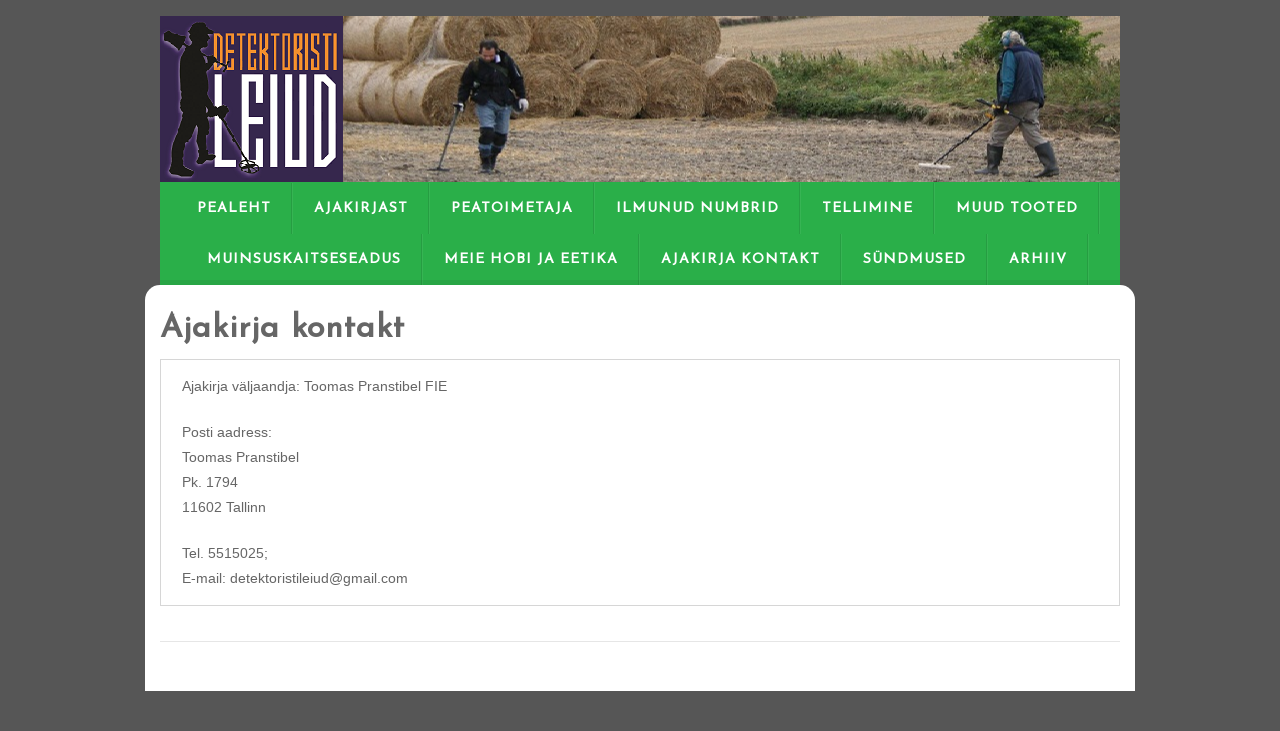

--- FILE ---
content_type: text/html; charset=UTF-8
request_url: https://detektoristileiud.ee/ajakirja-kontakt/
body_size: 6339
content:
<!DOCTYPE html>
<html lang="et">
<head>
	<meta charset="UTF-8" />
	<meta name="viewport" content="width=device-width, initial-scale=1" />
	<link rel="profile" href="http://gmpg.org/xfn/11" />
	<link rel="pingback" href="https://detektoristileiud.ee/xmlrpc.php" />
	<title>Ajakirja kontakt &#8211; DETEKTORISTI LEIUD</title>
<meta name='robots' content='max-image-preview:large' />
	<style>img:is([sizes="auto" i], [sizes^="auto," i]) { contain-intrinsic-size: 3000px 1500px }</style>
	<link rel='dns-prefetch' href='//fonts.googleapis.com' />
<link rel="alternate" type="application/rss+xml" title="DETEKTORISTI LEIUD &raquo; RSS" href="https://detektoristileiud.ee/feed/" />
<link rel="alternate" type="application/rss+xml" title="DETEKTORISTI LEIUD &raquo; Kommentaaride RSS" href="https://detektoristileiud.ee/comments/feed/" />
<script type="text/javascript">
/* <![CDATA[ */
window._wpemojiSettings = {"baseUrl":"https:\/\/s.w.org\/images\/core\/emoji\/15.0.3\/72x72\/","ext":".png","svgUrl":"https:\/\/s.w.org\/images\/core\/emoji\/15.0.3\/svg\/","svgExt":".svg","source":{"concatemoji":"https:\/\/detektoristileiud.ee\/wp-includes\/js\/wp-emoji-release.min.js?ver=6.7.4"}};
/*! This file is auto-generated */
!function(i,n){var o,s,e;function c(e){try{var t={supportTests:e,timestamp:(new Date).valueOf()};sessionStorage.setItem(o,JSON.stringify(t))}catch(e){}}function p(e,t,n){e.clearRect(0,0,e.canvas.width,e.canvas.height),e.fillText(t,0,0);var t=new Uint32Array(e.getImageData(0,0,e.canvas.width,e.canvas.height).data),r=(e.clearRect(0,0,e.canvas.width,e.canvas.height),e.fillText(n,0,0),new Uint32Array(e.getImageData(0,0,e.canvas.width,e.canvas.height).data));return t.every(function(e,t){return e===r[t]})}function u(e,t,n){switch(t){case"flag":return n(e,"\ud83c\udff3\ufe0f\u200d\u26a7\ufe0f","\ud83c\udff3\ufe0f\u200b\u26a7\ufe0f")?!1:!n(e,"\ud83c\uddfa\ud83c\uddf3","\ud83c\uddfa\u200b\ud83c\uddf3")&&!n(e,"\ud83c\udff4\udb40\udc67\udb40\udc62\udb40\udc65\udb40\udc6e\udb40\udc67\udb40\udc7f","\ud83c\udff4\u200b\udb40\udc67\u200b\udb40\udc62\u200b\udb40\udc65\u200b\udb40\udc6e\u200b\udb40\udc67\u200b\udb40\udc7f");case"emoji":return!n(e,"\ud83d\udc26\u200d\u2b1b","\ud83d\udc26\u200b\u2b1b")}return!1}function f(e,t,n){var r="undefined"!=typeof WorkerGlobalScope&&self instanceof WorkerGlobalScope?new OffscreenCanvas(300,150):i.createElement("canvas"),a=r.getContext("2d",{willReadFrequently:!0}),o=(a.textBaseline="top",a.font="600 32px Arial",{});return e.forEach(function(e){o[e]=t(a,e,n)}),o}function t(e){var t=i.createElement("script");t.src=e,t.defer=!0,i.head.appendChild(t)}"undefined"!=typeof Promise&&(o="wpEmojiSettingsSupports",s=["flag","emoji"],n.supports={everything:!0,everythingExceptFlag:!0},e=new Promise(function(e){i.addEventListener("DOMContentLoaded",e,{once:!0})}),new Promise(function(t){var n=function(){try{var e=JSON.parse(sessionStorage.getItem(o));if("object"==typeof e&&"number"==typeof e.timestamp&&(new Date).valueOf()<e.timestamp+604800&&"object"==typeof e.supportTests)return e.supportTests}catch(e){}return null}();if(!n){if("undefined"!=typeof Worker&&"undefined"!=typeof OffscreenCanvas&&"undefined"!=typeof URL&&URL.createObjectURL&&"undefined"!=typeof Blob)try{var e="postMessage("+f.toString()+"("+[JSON.stringify(s),u.toString(),p.toString()].join(",")+"));",r=new Blob([e],{type:"text/javascript"}),a=new Worker(URL.createObjectURL(r),{name:"wpTestEmojiSupports"});return void(a.onmessage=function(e){c(n=e.data),a.terminate(),t(n)})}catch(e){}c(n=f(s,u,p))}t(n)}).then(function(e){for(var t in e)n.supports[t]=e[t],n.supports.everything=n.supports.everything&&n.supports[t],"flag"!==t&&(n.supports.everythingExceptFlag=n.supports.everythingExceptFlag&&n.supports[t]);n.supports.everythingExceptFlag=n.supports.everythingExceptFlag&&!n.supports.flag,n.DOMReady=!1,n.readyCallback=function(){n.DOMReady=!0}}).then(function(){return e}).then(function(){var e;n.supports.everything||(n.readyCallback(),(e=n.source||{}).concatemoji?t(e.concatemoji):e.wpemoji&&e.twemoji&&(t(e.twemoji),t(e.wpemoji)))}))}((window,document),window._wpemojiSettings);
/* ]]> */
</script>
<style id='wp-emoji-styles-inline-css' type='text/css'>

	img.wp-smiley, img.emoji {
		display: inline !important;
		border: none !important;
		box-shadow: none !important;
		height: 1em !important;
		width: 1em !important;
		margin: 0 0.07em !important;
		vertical-align: -0.1em !important;
		background: none !important;
		padding: 0 !important;
	}
</style>
<link rel='stylesheet' id='wp-block-library-css' href='https://detektoristileiud.ee/wp-includes/css/dist/block-library/style.min.css?ver=6.7.4' type='text/css' media='all' />
<style id='classic-theme-styles-inline-css' type='text/css'>
/*! This file is auto-generated */
.wp-block-button__link{color:#fff;background-color:#32373c;border-radius:9999px;box-shadow:none;text-decoration:none;padding:calc(.667em + 2px) calc(1.333em + 2px);font-size:1.125em}.wp-block-file__button{background:#32373c;color:#fff;text-decoration:none}
</style>
<style id='global-styles-inline-css' type='text/css'>
:root{--wp--preset--aspect-ratio--square: 1;--wp--preset--aspect-ratio--4-3: 4/3;--wp--preset--aspect-ratio--3-4: 3/4;--wp--preset--aspect-ratio--3-2: 3/2;--wp--preset--aspect-ratio--2-3: 2/3;--wp--preset--aspect-ratio--16-9: 16/9;--wp--preset--aspect-ratio--9-16: 9/16;--wp--preset--color--black: #000000;--wp--preset--color--cyan-bluish-gray: #abb8c3;--wp--preset--color--white: #ffffff;--wp--preset--color--pale-pink: #f78da7;--wp--preset--color--vivid-red: #cf2e2e;--wp--preset--color--luminous-vivid-orange: #ff6900;--wp--preset--color--luminous-vivid-amber: #fcb900;--wp--preset--color--light-green-cyan: #7bdcb5;--wp--preset--color--vivid-green-cyan: #00d084;--wp--preset--color--pale-cyan-blue: #8ed1fc;--wp--preset--color--vivid-cyan-blue: #0693e3;--wp--preset--color--vivid-purple: #9b51e0;--wp--preset--gradient--vivid-cyan-blue-to-vivid-purple: linear-gradient(135deg,rgba(6,147,227,1) 0%,rgb(155,81,224) 100%);--wp--preset--gradient--light-green-cyan-to-vivid-green-cyan: linear-gradient(135deg,rgb(122,220,180) 0%,rgb(0,208,130) 100%);--wp--preset--gradient--luminous-vivid-amber-to-luminous-vivid-orange: linear-gradient(135deg,rgba(252,185,0,1) 0%,rgba(255,105,0,1) 100%);--wp--preset--gradient--luminous-vivid-orange-to-vivid-red: linear-gradient(135deg,rgba(255,105,0,1) 0%,rgb(207,46,46) 100%);--wp--preset--gradient--very-light-gray-to-cyan-bluish-gray: linear-gradient(135deg,rgb(238,238,238) 0%,rgb(169,184,195) 100%);--wp--preset--gradient--cool-to-warm-spectrum: linear-gradient(135deg,rgb(74,234,220) 0%,rgb(151,120,209) 20%,rgb(207,42,186) 40%,rgb(238,44,130) 60%,rgb(251,105,98) 80%,rgb(254,248,76) 100%);--wp--preset--gradient--blush-light-purple: linear-gradient(135deg,rgb(255,206,236) 0%,rgb(152,150,240) 100%);--wp--preset--gradient--blush-bordeaux: linear-gradient(135deg,rgb(254,205,165) 0%,rgb(254,45,45) 50%,rgb(107,0,62) 100%);--wp--preset--gradient--luminous-dusk: linear-gradient(135deg,rgb(255,203,112) 0%,rgb(199,81,192) 50%,rgb(65,88,208) 100%);--wp--preset--gradient--pale-ocean: linear-gradient(135deg,rgb(255,245,203) 0%,rgb(182,227,212) 50%,rgb(51,167,181) 100%);--wp--preset--gradient--electric-grass: linear-gradient(135deg,rgb(202,248,128) 0%,rgb(113,206,126) 100%);--wp--preset--gradient--midnight: linear-gradient(135deg,rgb(2,3,129) 0%,rgb(40,116,252) 100%);--wp--preset--font-size--small: 13px;--wp--preset--font-size--medium: 20px;--wp--preset--font-size--large: 36px;--wp--preset--font-size--x-large: 42px;--wp--preset--spacing--20: 0.44rem;--wp--preset--spacing--30: 0.67rem;--wp--preset--spacing--40: 1rem;--wp--preset--spacing--50: 1.5rem;--wp--preset--spacing--60: 2.25rem;--wp--preset--spacing--70: 3.38rem;--wp--preset--spacing--80: 5.06rem;--wp--preset--shadow--natural: 6px 6px 9px rgba(0, 0, 0, 0.2);--wp--preset--shadow--deep: 12px 12px 50px rgba(0, 0, 0, 0.4);--wp--preset--shadow--sharp: 6px 6px 0px rgba(0, 0, 0, 0.2);--wp--preset--shadow--outlined: 6px 6px 0px -3px rgba(255, 255, 255, 1), 6px 6px rgba(0, 0, 0, 1);--wp--preset--shadow--crisp: 6px 6px 0px rgba(0, 0, 0, 1);}:where(.is-layout-flex){gap: 0.5em;}:where(.is-layout-grid){gap: 0.5em;}body .is-layout-flex{display: flex;}.is-layout-flex{flex-wrap: wrap;align-items: center;}.is-layout-flex > :is(*, div){margin: 0;}body .is-layout-grid{display: grid;}.is-layout-grid > :is(*, div){margin: 0;}:where(.wp-block-columns.is-layout-flex){gap: 2em;}:where(.wp-block-columns.is-layout-grid){gap: 2em;}:where(.wp-block-post-template.is-layout-flex){gap: 1.25em;}:where(.wp-block-post-template.is-layout-grid){gap: 1.25em;}.has-black-color{color: var(--wp--preset--color--black) !important;}.has-cyan-bluish-gray-color{color: var(--wp--preset--color--cyan-bluish-gray) !important;}.has-white-color{color: var(--wp--preset--color--white) !important;}.has-pale-pink-color{color: var(--wp--preset--color--pale-pink) !important;}.has-vivid-red-color{color: var(--wp--preset--color--vivid-red) !important;}.has-luminous-vivid-orange-color{color: var(--wp--preset--color--luminous-vivid-orange) !important;}.has-luminous-vivid-amber-color{color: var(--wp--preset--color--luminous-vivid-amber) !important;}.has-light-green-cyan-color{color: var(--wp--preset--color--light-green-cyan) !important;}.has-vivid-green-cyan-color{color: var(--wp--preset--color--vivid-green-cyan) !important;}.has-pale-cyan-blue-color{color: var(--wp--preset--color--pale-cyan-blue) !important;}.has-vivid-cyan-blue-color{color: var(--wp--preset--color--vivid-cyan-blue) !important;}.has-vivid-purple-color{color: var(--wp--preset--color--vivid-purple) !important;}.has-black-background-color{background-color: var(--wp--preset--color--black) !important;}.has-cyan-bluish-gray-background-color{background-color: var(--wp--preset--color--cyan-bluish-gray) !important;}.has-white-background-color{background-color: var(--wp--preset--color--white) !important;}.has-pale-pink-background-color{background-color: var(--wp--preset--color--pale-pink) !important;}.has-vivid-red-background-color{background-color: var(--wp--preset--color--vivid-red) !important;}.has-luminous-vivid-orange-background-color{background-color: var(--wp--preset--color--luminous-vivid-orange) !important;}.has-luminous-vivid-amber-background-color{background-color: var(--wp--preset--color--luminous-vivid-amber) !important;}.has-light-green-cyan-background-color{background-color: var(--wp--preset--color--light-green-cyan) !important;}.has-vivid-green-cyan-background-color{background-color: var(--wp--preset--color--vivid-green-cyan) !important;}.has-pale-cyan-blue-background-color{background-color: var(--wp--preset--color--pale-cyan-blue) !important;}.has-vivid-cyan-blue-background-color{background-color: var(--wp--preset--color--vivid-cyan-blue) !important;}.has-vivid-purple-background-color{background-color: var(--wp--preset--color--vivid-purple) !important;}.has-black-border-color{border-color: var(--wp--preset--color--black) !important;}.has-cyan-bluish-gray-border-color{border-color: var(--wp--preset--color--cyan-bluish-gray) !important;}.has-white-border-color{border-color: var(--wp--preset--color--white) !important;}.has-pale-pink-border-color{border-color: var(--wp--preset--color--pale-pink) !important;}.has-vivid-red-border-color{border-color: var(--wp--preset--color--vivid-red) !important;}.has-luminous-vivid-orange-border-color{border-color: var(--wp--preset--color--luminous-vivid-orange) !important;}.has-luminous-vivid-amber-border-color{border-color: var(--wp--preset--color--luminous-vivid-amber) !important;}.has-light-green-cyan-border-color{border-color: var(--wp--preset--color--light-green-cyan) !important;}.has-vivid-green-cyan-border-color{border-color: var(--wp--preset--color--vivid-green-cyan) !important;}.has-pale-cyan-blue-border-color{border-color: var(--wp--preset--color--pale-cyan-blue) !important;}.has-vivid-cyan-blue-border-color{border-color: var(--wp--preset--color--vivid-cyan-blue) !important;}.has-vivid-purple-border-color{border-color: var(--wp--preset--color--vivid-purple) !important;}.has-vivid-cyan-blue-to-vivid-purple-gradient-background{background: var(--wp--preset--gradient--vivid-cyan-blue-to-vivid-purple) !important;}.has-light-green-cyan-to-vivid-green-cyan-gradient-background{background: var(--wp--preset--gradient--light-green-cyan-to-vivid-green-cyan) !important;}.has-luminous-vivid-amber-to-luminous-vivid-orange-gradient-background{background: var(--wp--preset--gradient--luminous-vivid-amber-to-luminous-vivid-orange) !important;}.has-luminous-vivid-orange-to-vivid-red-gradient-background{background: var(--wp--preset--gradient--luminous-vivid-orange-to-vivid-red) !important;}.has-very-light-gray-to-cyan-bluish-gray-gradient-background{background: var(--wp--preset--gradient--very-light-gray-to-cyan-bluish-gray) !important;}.has-cool-to-warm-spectrum-gradient-background{background: var(--wp--preset--gradient--cool-to-warm-spectrum) !important;}.has-blush-light-purple-gradient-background{background: var(--wp--preset--gradient--blush-light-purple) !important;}.has-blush-bordeaux-gradient-background{background: var(--wp--preset--gradient--blush-bordeaux) !important;}.has-luminous-dusk-gradient-background{background: var(--wp--preset--gradient--luminous-dusk) !important;}.has-pale-ocean-gradient-background{background: var(--wp--preset--gradient--pale-ocean) !important;}.has-electric-grass-gradient-background{background: var(--wp--preset--gradient--electric-grass) !important;}.has-midnight-gradient-background{background: var(--wp--preset--gradient--midnight) !important;}.has-small-font-size{font-size: var(--wp--preset--font-size--small) !important;}.has-medium-font-size{font-size: var(--wp--preset--font-size--medium) !important;}.has-large-font-size{font-size: var(--wp--preset--font-size--large) !important;}.has-x-large-font-size{font-size: var(--wp--preset--font-size--x-large) !important;}
:where(.wp-block-post-template.is-layout-flex){gap: 1.25em;}:where(.wp-block-post-template.is-layout-grid){gap: 1.25em;}
:where(.wp-block-columns.is-layout-flex){gap: 2em;}:where(.wp-block-columns.is-layout-grid){gap: 2em;}
:root :where(.wp-block-pullquote){font-size: 1.5em;line-height: 1.6;}
</style>
<link rel='stylesheet' id='siteorigin-panels-front-css' href='https://detektoristileiud.ee/wp-content/plugins/siteorigin-panels/css/front-flex.min.css?ver=2.31.3' type='text/css' media='all' />
<link rel='stylesheet' id='kerli-lite-style-css' href='https://detektoristileiud.ee/wp-content/themes/kerli-lite/style.css?ver=3.0.0' type='text/css' media='all' />
<link rel='stylesheet' id='kerli-lite-fonts-css' href='//fonts.googleapis.com/css?family=Lato%7CJosefin+Sans%7COpen+Sans%3A300%2C400%2C700%2C400italic%2C700italic&#038;subset=latin%2Clatin-ext&#038;ver=6.7.4' type='text/css' media='all' />
<link rel='stylesheet' id='lightboxStyle-css' href='https://detektoristileiud.ee/wp-content/plugins/lightbox-plus/css/shadowed/colorbox.min.css?ver=2.7.2' type='text/css' media='screen' />
<script type="text/javascript" src="https://detektoristileiud.ee/wp-includes/js/jquery/jquery.min.js?ver=3.7.1" id="jquery-core-js"></script>
<script type="text/javascript" src="https://detektoristileiud.ee/wp-includes/js/jquery/jquery-migrate.min.js?ver=3.4.1" id="jquery-migrate-js"></script>
<link rel="https://api.w.org/" href="https://detektoristileiud.ee/wp-json/" /><link rel="alternate" title="JSON" type="application/json" href="https://detektoristileiud.ee/wp-json/wp/v2/pages/44" /><link rel="EditURI" type="application/rsd+xml" title="RSD" href="https://detektoristileiud.ee/xmlrpc.php?rsd" />
<meta name="generator" content="WordPress 6.7.4" />
<link rel="canonical" href="https://detektoristileiud.ee/ajakirja-kontakt/" />
<link rel='shortlink' href='https://detektoristileiud.ee/?p=44' />
<link rel="alternate" title="oEmbed (JSON)" type="application/json+oembed" href="https://detektoristileiud.ee/wp-json/oembed/1.0/embed?url=https%3A%2F%2Fdetektoristileiud.ee%2Fajakirja-kontakt%2F" />
<link rel="alternate" title="oEmbed (XML)" type="text/xml+oembed" href="https://detektoristileiud.ee/wp-json/oembed/1.0/embed?url=https%3A%2F%2Fdetektoristileiud.ee%2Fajakirja-kontakt%2F&#038;format=xml" />
	<link rel="preconnect" href="https://fonts.googleapis.com">
	<link rel="preconnect" href="https://fonts.gstatic.com">
	
<style id="kerli-style-settings">

		
	
	
				
	
</style>
	
<style type="text/css" id="custom-background-css">
body.custom-background { background-color: #565656; }
</style>
	<link rel="stylesheet" type="text/css" media="screen" href="https://detektoristileiud.ee/wp-content/plugins/pc-custom-css/custom.css?pc_custom_css_ver=1480311397" />
<style media="all" id="siteorigin-panels-layouts-head">/* Layout 44 */ #pgc-44-0-0 { width:100%;width:calc(100% - ( 0 * 30px ) ) } #pl-44 .so-panel { margin-bottom:30px } #pl-44 .so-panel:last-of-type { margin-bottom:0px } @media (max-width:780px){ #pg-44-0.panel-no-style, #pg-44-0.panel-has-style > .panel-row-style, #pg-44-0 { -webkit-flex-direction:column;-ms-flex-direction:column;flex-direction:column } #pg-44-0 > .panel-grid-cell , #pg-44-0 > .panel-row-style > .panel-grid-cell { width:100%;margin-right:0 } #pl-44 .panel-grid-cell { padding:0 } #pl-44 .panel-grid .panel-grid-cell-empty { display:none } #pl-44 .panel-grid .panel-grid-cell-mobile-last { margin-bottom:0px }  } </style>	<style id="egf-frontend-styles" type="text/css">
		p {font-family: 'Arial', sans-serif;font-style: normal;font-weight: 400;text-transform: none;} h1 {} h2 {} h3 {} h4 {} h5 {} h6 {} 	</style>
	</head>

<body class="page-template page-template-page-templates page-template-template-full-width page-template-page-templatestemplate-full-width-php page page-id-44 custom-background siteorigin-panels siteorigin-panels-before-js">

<div id="page" class="hfeed site">

	<div class="container">

					<div class="top-bar">
				
								
				<div class="toggle-search">
				  <span class="icons icon-search"></span>
				  <span class="icons icon-remove"></span>
				</div>
				
				<div class="social-icon-wrapper">
										
										
										
										
										
										
										
									</div><!-- .social-icon-wrapper -->
				
			</div><!-- .top-bar -->
			
			<div class="wrapper-search-container">
			  <div class="wrapper-search-top-bar">
				<div class="search-top-bar">
				  	<form method="get" id="searchform" action="https://detektoristileiud.ee/">
		<input type="search" class="search-field" placeholder="Search ..." name="s" id="s" />
		<button type="submit"><i class="icons icon-search"></i></button>
	</form>
    				</div>
			  </div>
			</div>		
			
		<header id="masthead" class="site-header">

								
					<div class="image-header-wrapper">					<a href="https://detektoristileiud.ee/" rel="home"> <img src="https://detektoristileiud.ee/wp-content/uploads/2018/11/Untitlepäis-2.png" class="header-image" width="960" height="166" alt="DETEKTORISTI LEIUD" /></a>
					</div><!-- logo-header-wrapper -->
					
			
			<nav id="site-navigation" class="main-navigation">
				<div class="section-inner">
					<div class="nav-toggle">
						<div class="bars">
							<div class="bar"></div>
							<div class="bar"></div>
							<div class="bar"></div>
						</div>
					</div> <!-- /nav-toggle -->
					
					<div class="clear"></div>
				</div><!-- /section-inner -->
				
				<ul class="mobile-menu">
				
				<li id="menu-item-24" class="menu-item menu-item-type-post_type menu-item-object-page menu-item-home menu-item-24"><a href="https://detektoristileiud.ee/">Pealeht</a></li>
<li id="menu-item-49" class="menu-item menu-item-type-post_type menu-item-object-page menu-item-49"><a href="https://detektoristileiud.ee/ajakirjast-3/">Ajakirjast</a></li>
<li id="menu-item-26" class="menu-item menu-item-type-post_type menu-item-object-page menu-item-26"><a href="https://detektoristileiud.ee/peatoimetaja/">Peatoimetaja</a></li>
<li id="menu-item-29" class="menu-item menu-item-type-post_type menu-item-object-page menu-item-29"><a href="https://detektoristileiud.ee/ilmunud-numbrid/">Ilmunud numbrid</a></li>
<li id="menu-item-32" class="menu-item menu-item-type-post_type menu-item-object-page menu-item-32"><a href="https://detektoristileiud.ee/tellimine/">Tellimine</a></li>
<li id="menu-item-35" class="menu-item menu-item-type-post_type menu-item-object-page menu-item-35"><a href="https://detektoristileiud.ee/muud-tooted/">Muud tooted</a></li>
<li id="menu-item-38" class="menu-item menu-item-type-post_type menu-item-object-page menu-item-38"><a href="https://detektoristileiud.ee/muinsuskaitseseadus/">Muinsuskaitseseadus</a></li>
<li id="menu-item-41" class="menu-item menu-item-type-post_type menu-item-object-page menu-item-41"><a href="https://detektoristileiud.ee/eetika/">Meie hobi ja eetika</a></li>
<li id="menu-item-45" class="menu-item menu-item-type-post_type menu-item-object-page current-menu-item page_item page-item-44 current_page_item menu-item-45"><a href="https://detektoristileiud.ee/ajakirja-kontakt/" aria-current="page">Ajakirja kontakt</a></li>
<li id="menu-item-349" class="menu-item menu-item-type-post_type menu-item-object-page menu-item-349"><a href="https://detektoristileiud.ee/sundmused/">Sündmused</a></li>
<li id="menu-item-404" class="menu-item menu-item-type-post_type menu-item-object-page menu-item-404"><a href="https://detektoristileiud.ee/arhiiv/">Arhiiv</a></li>
				
				</ul><!-- /mobile-menu -->
				<a class="skip-link screen-reader-text" href="#content">Skip to content</a>

				<div class="menu-menuu-container"><ul id="menu-menuu-1" class="nav-menu"><li class="menu-item menu-item-type-post_type menu-item-object-page menu-item-home menu-item-24"><a href="https://detektoristileiud.ee/">Pealeht</a></li>
<li class="menu-item menu-item-type-post_type menu-item-object-page menu-item-49"><a href="https://detektoristileiud.ee/ajakirjast-3/">Ajakirjast</a></li>
<li class="menu-item menu-item-type-post_type menu-item-object-page menu-item-26"><a href="https://detektoristileiud.ee/peatoimetaja/">Peatoimetaja</a></li>
<li class="menu-item menu-item-type-post_type menu-item-object-page menu-item-29"><a href="https://detektoristileiud.ee/ilmunud-numbrid/">Ilmunud numbrid</a></li>
<li class="menu-item menu-item-type-post_type menu-item-object-page menu-item-32"><a href="https://detektoristileiud.ee/tellimine/">Tellimine</a></li>
<li class="menu-item menu-item-type-post_type menu-item-object-page menu-item-35"><a href="https://detektoristileiud.ee/muud-tooted/">Muud tooted</a></li>
<li class="menu-item menu-item-type-post_type menu-item-object-page menu-item-38"><a href="https://detektoristileiud.ee/muinsuskaitseseadus/">Muinsuskaitseseadus</a></li>
<li class="menu-item menu-item-type-post_type menu-item-object-page menu-item-41"><a href="https://detektoristileiud.ee/eetika/">Meie hobi ja eetika</a></li>
<li class="menu-item menu-item-type-post_type menu-item-object-page current-menu-item page_item page-item-44 current_page_item menu-item-45"><a href="https://detektoristileiud.ee/ajakirja-kontakt/" aria-current="page">Ajakirja kontakt</a></li>
<li class="menu-item menu-item-type-post_type menu-item-object-page menu-item-349"><a href="https://detektoristileiud.ee/sundmused/">Sündmused</a></li>
<li class="menu-item menu-item-type-post_type menu-item-object-page menu-item-404"><a href="https://detektoristileiud.ee/arhiiv/">Arhiiv</a></li>
</ul></div>			</nav><!-- #site-navigation -->

			
		</header><!-- #masthead -->

		<div id="content" class="site-content">

	<div id="primary" class="content-area column full">
		<main id="main" class="site-main">

			
				
<article id="post-44" class="post-44 page type-page status-publish hentry">
	<header class="entry-header">
		<h1 class="entry-title">Ajakirja kontakt</h1>	</header><!-- .entry-header -->

	<div class="entry-content">
		<div id="pl-44"  class="panel-layout" ><div id="pg-44-0"  class="panel-grid panel-no-style" ><div id="pgc-44-0-0"  class="panel-grid-cell" ><div id="panel-44-0-0-0" class="so-panel widget widget_sow-editor panel-first-child panel-last-child" data-index="0" ><div
			
			class="so-widget-sow-editor so-widget-sow-editor-base"
			
		>
<div class="siteorigin-widget-tinymce textwidget">
	<p>Ajakirja väljaandja: Toomas Pranstibel FIE</p>
<p>Posti aadress:<br />
Toomas Pranstibel<br />
Pk. 1794<br />
11602 Tallinn</p>
<p>Tel. 5515025;<br />
E-mail: detektoristileiud@gmail.com</p>
</div>
</div></div></div></div></div>			</div><!-- .entry-content -->
	<footer class="entry-footer">
			</footer><!-- .entry-footer -->
</article><!-- #post-## -->

				
			
		</main><!-- #main -->
	</div><!-- #primary -->


		</div><!-- #content -->

	</div><!-- .container -->

	<footer id="colophon" class="site-footer">

		<div class="container">

			<div class="site-info">

				<div class="copyright">Copyright &copy; 2026 <a href="https://detektoristileiud.ee/" title="DETEKTORISTI LEIUD" ><span>DETEKTORISTI LEIUD</span></a>. All rights reserved.<br>Theme: kerli-lite by <a href="http://volthemes.com/theme/kerli" target="_blank" title="VolThemes"><span>VolThemes</span></a>. Powered by <a href="http://wordpress.org" target="_blank" title="WordPress"><span>WordPress</span></a>.</div>				
			</div><!-- .site-info -->

		</div><!-- .container -->
		
	</footer><!-- #colophon -->

</div><!-- #page -->

<div id="backtotop">Scroll To Top</div>
<!-- Lightbox Plus Colorbox v2.7.2/1.5.9 - 2013.01.24 - Message: 0-->
<script type="text/javascript">
jQuery(document).ready(function($){
  $("a[rel*=lightbox]").colorbox({initialWidth:"30%",initialHeight:"30%",maxWidth:"90%",maxHeight:"90%",opacity:0.8});
});
</script>
<script type="text/javascript" src="https://detektoristileiud.ee/wp-content/themes/kerli-lite/js/navigation.js?ver=20140711" id="kerli-lite-navigation-js"></script>
<script type="text/javascript" src="https://detektoristileiud.ee/wp-content/themes/kerli-lite/js/global.js?ver=1.0" id="kerli-lite-global-js"></script>
<script type="text/javascript" src="https://detektoristileiud.ee/wp-content/plugins/lightbox-plus/js/jquery.colorbox.1.5.9-min.js?ver=1.5.9" id="jquery-colorbox-js"></script>
<script>document.body.className = document.body.className.replace("siteorigin-panels-before-js","");</script>
</body>
</html>

--- FILE ---
content_type: text/css
request_url: https://detektoristileiud.ee/wp-content/themes/kerli-lite/style.css?ver=3.0.0
body_size: 11455
content:
/*
==  THEME DETAILS  ===================================================================
    
    Theme Name: Kerli lite
    Theme URI: http://volthemes.com/theme/kerli-lite
    Description: Kerli lite is simple and light WordPress theme. Suitable for personal, blog, magazine, publishing, business and any kind of sites. Make it yours with a custom logo or header image, custom menu, background and more. Required WordPress 4.1+.
    Version: 3.0.0

    Author: VolThemes
    Author URI: http://volthemes.com/

	License: GNU General Public License v2 or later
	License URI: http://www.gnu.org/licenses/gpl-2.0.html

	Text Domain: kerli-lite
	Domain Path: /languages/
	
	Tags: white, light, one-column, two-columns, right-sidebar, fluid-layout, responsive-layout, custom-header, custom-menu, editor-style, full-width-template, sticky-post, theme-options

======================================================================================
*/

/*--------------------------------------------------------------
 Genericons
--------------------------------------------------------------*/
@font-face {
    font-family: 'Genericons';
    src: url('fonts/genericons-regular-webfont.eot');
    src: url('fonts/genericons-regular-webfont.eot?#iefix') format('embedded-opentype'),
         url('fonts/genericons-regular-webfont.woff') format('woff'),
         url('fonts/genericons-regular-webfont.ttf') format('truetype'),
         url('fonts/genericons-regular-webfont.svg#genericonsregular') format('svg');
    font-weight: normal;
    font-style: normal;
}

/*--------------------------------------------------------------
 Reset
--------------------------------------------------------------*/
html, body, div, span, applet, object, iframe,
h1, h2, h3, h4, h5, h6, p, blockquote, pre,
a, abbr, acronym, address, big, cite, code,
del, dfn, em, font, ins, kbd, q, s, samp,
small, strike, strong, sub, sup, tt, var,
dl, dt, dd, ol, ul, li,
fieldset, form, label, legend,
table, caption, tbody, tfoot, thead, tr, th, td {
	border: 0;
	font-family: inherit;
	font-size: 100%;
	font-style: inherit;
	font-weight: inherit;
	margin: 0;
	outline: 0;
	padding: 0;
	vertical-align: baseline;
}
html {
	overflow-y: scroll;
	font-size: 100%;
	-webkit-text-size-adjust: 100%;
	-ms-text-size-adjust: 100%;
}
*,
*:before,
*:after { /* apply a natural box layout model to all elements; see http://www.paulirish.com/2012/box-sizing-border-box-ftw/ */
	-webkit-box-sizing: border-box; /* Not needed for modern webkit but still used by Blackberry Browser 7.0; see http://caniuse.com/#search=box-sizing */
	-moz-box-sizing:    border-box; /* Still needed for Firefox 28; see http://caniuse.com/#search=box-sizing */
	box-sizing:         border-box;
}
body {
	background: #fff;
}
article,
aside,
details,
figcaption,
figure,
footer,
header,
main,
nav,
section {
	display: block;
}
ol, ul {
	list-style: none;
}
table { /* tables still need 'cellspacing="0"' in the markup */
	border-collapse: separate;
	border-spacing: 0;
}
caption, th, td {
	font-weight: normal;
	text-align: left;
}
blockquote:before, blockquote:after,
q:before, q:after {
	content: "";
}
blockquote, q {
	quotes: "" "";
}
a:focus {
	outline: thin dotted;
}
a:hover,
a:active {
	outline: 0;
}
a img {
	border: 0;
}

/* -------------------------------------------------- */
/* Responsive Grid
/* -------------------------------------------------- */
.container {
	margin: 0 20px;
}

.column {
	margin-bottom: 1em;
}

.column {
	padding: 0 15px;
}
	
@media (min-width: 980px) {
	.column {
		float: left;
		margin-bottom: 0;
		padding: 0 15px;
	}
  
	.column.full { width: 100%; }
	.column.five-sixths { width: 83.4%; }
	.column.four-fifths { width: 80%; }
	.column.three-fourths { width: 75%; }
	.column.two-thirds { width: 66.7%; }
	.column.half { width: 50%; }
	.column.third { width: 33.3%; }
	.column.fourth { width: 25%; }
	.column.fifth { width: 20%; }
	.column.sixth { width: 16.6%; }
	.column.flow-opposite { float: right; }
	.column.centered { 
		margin-left: 15%;
		width: 70%;
	}
}

@media (min-width: 1090px) {
	.container {
		margin: 0 auto;
		width: 960px;
	}
}


/* -------------------------------------------------- */
/* Typography
/* -------------------------------------------------- */

body,
button,
input,
select,
textarea {
	color: #666666;
    font-family: "Open Sans", Helvetica,Arial,sans-serif; 
    font-weight: 300;
	font-size: 14px;
	line-height: 1.8;
	word-wrap: break-word;
	-webkit-hyphens: auto;
	   -moz-hyphens: auto;
	    -ms-hyphens: auto;
			hyphens: auto;
}

h1, h2, h3, h4, h5, h6 {
    font-family: 'Josefin Sans', cursive;
    font-weight: 700;
	margin-top: 20px;
	margin-bottom: 10px;
}
h1 { font-size: 36px; }
h2 { font-size: 30px; }
h3 { font-size: 24px; }
h4 { font-size: 18px; }
h5 { font-size: 14px; }
h6 { font-size: 12px; }

p {
	margin-bottom: 1.5em;
}

b, strong {
	font-weight: bold;
}

dfn, cite, em, i {
	font-style: italic;
}

blockquote {
    border-left: 5px solid #f7f7f7;
    margin-bottom: 20px;
    padding: 10px 20px;
}

address {
	font-style: italic;
	margin-bottom: 1.5em;
}

pre {
	background: #eee;
	font-family: "Courier 10 Pitch", Courier, monospace;
	font-size: 15px;
	line-height: 1.6;
	margin-bottom: 1.6em;
	max-width: 100%;
	overflow: auto;
	padding: 1.6em;
}

code, kbd, tt, var {
	background: #eee;
	color: #222;
	font: 15px Monaco, Consolas, "Andale Mono", "DejaVu Sans Mono", monospace;
	padding: 0;
	white-space: normal;
}

abbr, acronym {
	border-bottom: 1px dotted #666;
	cursor: help;
}

mark, ins {
	background: #fff9c0;
	text-decoration: none;
}

sup,
sub {
	font-size: 75%;
	height: 0;
	line-height: 0;
	position: relative;
	vertical-align: baseline;
}

sup {
	bottom: 1ex;
}

sub {
	top: .5ex;
}

small {
	font-size: 75%;
}

big {
	font-size: 125%;
}


/* -------------------------------------------------- */
/* Elements
/* -------------------------------------------------- */
hr {
	background-color: #e5e5e5;
	border: 0;
	height: 1px;
	margin-bottom: 1.5em;
}

img {
	height: auto;
	vertical-align: middle;
	max-width: 100%; 
}

ul, ol {
	list-style: none;
}

li > ul,
li > ol {
	margin-bottom: 0;
	margin-left: 1.5em;
}

dt {
	font-weight: bold;
	color: #0a0700;
}

dd {
	margin-bottom: 1.5em;
}

figure {
	margin: 0;
}

table {
	border-collapse: collapse;
	border-spacing: 0;
	border-top: 1px solid #ccc;
	border-bottom: 1px solid #ccc;
	line-height: 2;
	margin-bottom: 40px;
	width: 100%;
}

table th {
	font-weight: bold;
	padding: 10px 10px 10px 0;
	text-align: left;
}

table td {
	padding: 10px 10px 10px 0;
}

table tr {
	border-top: 1px solid #ccc;
	border-bottom: 1px solid #ccc;
}

/* -------------------------------------------------- */
/* Forms
/* -------------------------------------------------- */
button,
input,
select,
textarea {
	border: 1px solid #ccc;
	border-radius: 3px;
	font-family: inherit;
	margin: 0; /* Addresses margins set differently in IE6/7, F3/4, S5, Chrome */
	vertical-align: baseline; /* Improves appearance and consistency in all browsers */
}

button,
input[type="button"],
input[type="reset"],
input[type="submit"] {
	border: 1px solid #ccc;
	border-radius: 3px;
	background: #ccc;
	color: #fff;
	cursor: pointer; /* Improves usability and consistency of cursor style between image-type 'input' and others */
	-webkit-appearance: button; /* Corrects inability to style clickable 'input' types in iOS */
	padding: 3px 15px;
}

button:hover,
input[type="button"]:hover,
input[type="reset"]:hover,
input[type="submit"]:hover {
	opacity: 0.6;
}

input[type="checkbox"],
input[type="radio"] {
	padding: 0; /* Addresses excess padding in IE8/9 */
}

input[type="search"] {
	-webkit-appearance: textfield; /* Addresses appearance set to searchfield in S5, Chrome */
	-webkit-box-sizing: content-box; /* Addresses box sizing set to border-box in S5, Chrome (include -moz to future-proof) */
	-moz-box-sizing:    content-box;
	box-sizing:         content-box;
}

input[type="search"]::-webkit-search-decoration { /* Corrects inner padding displayed oddly in S5, Chrome on OSX */
	-webkit-appearance: none;
}

button::-moz-focus-inner,
input::-moz-focus-inner { /* Corrects inner padding and border displayed oddly in FF3/4 www.sitepen.com/blog/2008/05/14/the-devils-in-the-details-fixing-dojos-toolbar-buttons/ */
	border: 0;
	padding: 0;
}

input[type="text"],
input[type="email"],
input[type="url"],
input[type="password"],
input[type="search"],
textarea {
	border: 1px solid #ccc;
	border-radius: 3px;
	color: #666;
}

input[type="text"]:focus,
input[type="email"]:focus,
input[type="url"]:focus,
input[type="password"]:focus,
input[type="search"]:focus,
textarea:focus {
	color: #111;
}

input[type="text"],
input[type="email"],
input[type="url"],
input[type="password"],
input[type="search"] {
	height: 30px;
    padding: 5px;
}

textarea {
	overflow: auto; /* Removes default vertical scrollbar in IE6/7/8/9 */
	padding-left: 3px;
	vertical-align: top; /* Improves readability and alignment in all browsers */
	width: 98%;
}

/* -------------------------------------------------- */
/* Contact Form 7
/* -------------------------------------------------- */
.wpcf7-form-control-wrap {
	display: inline;
}

.wpcf7 input[type="text"], 
.wpcf7 input[type="email"], 
.wpcf7 input[type="url"], 
.wpcf7 input[type="password"],
.wpcf7 textarea {
	background-color: #e6e6e6;
	border: 1px solid #e6e6e6;
	border-radius: 0;
	outline-color: transparent;
	outline-style: none;
	padding: 10px;
	width: 100%;
}

.wpcf7 input[type="text"]:focus,
.wpcf7 input[type="email"]:focus,
.wpcf7 input[type="url"]:focus,
.wpcf7 input[type="password"]:focus,
.wpcf7 textarea:focus {
	background-color: #fff;
	color: #111;
}

.wpcf7 input[type="submit"] {
	border: 1px solid #4d4d4d; 
	border-color: #4d4d4d;
	border-radius: 0;
	background: #4d4d4d;
	box-shadow: none;
	color: #fff;
	cursor: pointer; /* Improves usability and consistency of cursor style between image-type 'input' and others */
	-webkit-appearance: button; /* Corrects inability to style clickable 'input' types in iOS */
	font-size: 14px;
	font-size: 1.4rem;
	line-height: 1;
	outline-color: transparent;
	outline-style: none;
	padding: 1em 1em 0.9em;
	text-shadow: 0;
	width: 100%;
	-webkit-transition: all 0.2s ease-in-out;
	-moz-transition: all 0.2s ease-in-out;
	-o-transition: all 0.2s ease-in-out;
	transition: all 0.2s ease-in-out;
}

.wpcf7 input[type="submit"]:hover {
	opacity: 0.6;
	-webkit-transition: all 0.2s ease-in-out;
	-moz-transition: all 0.2s ease-in-out;
	-o-transition: all 0.2s ease-in-out;
	transition: all 0.2s ease-in-out;
}

/* -------------------------------------------------- */
/* Header
/* -------------------------------------------------- */
.top-bar {
	height: auto;
	overflow: hidden;
	background-color: #555555;
	color: #EAEAEA;
	font-size: 21px;
	font-size: 1.5rem;
}

.top-bar .social {
	color: #888;
}

.blog-title-wrapper {
	font-family: 'Josefin Sans', cursive;
	float: left;
	padding: 7px;
	padding: 0.5rem;
}

.site-header {
	background-color:#fff;
	padding-top: 0;
	padding-bottom: 0;
}

.site-header h1,
.site-header h2 {
	text-align: center;
}

.site-header h1 a,
.site-header h2 a {
	color: #515151;
	display: inline-block;
	text-decoration: none;
	text-transform: capitalize;
}

.site-header h1 {
	font-size: 6rem;
}

.site-header h2 {
	font-weight: normal;
	line-height: 1.846153846;
	color: #757575;
}

.header-image {
	margin-top: 0;
}

.header-image img {
	display: block;
   width: 100%;
}


/* -------------------------------------------------- */
/* Top Bar
/* -------------------------------------------------- */
.top-bar {
	height: auto;
	overflow: hidden;
	background-color: #555555;
	color: #EAEAEA;
	font-size: 21px;
	font-size: 1.5rem;
}

.top-bar .social {
	color: #888;
}

.social-icon-wrapper {
	display:none;
}

.top-bar .icon-search.active {
	display: none;
}

.top-bar  .icon-remove {
	display: none;
}

.top-bar .toggle-search .icon-remove {
	display: none;
}

.top-bar .toggle-search .icon-remove.active {
	display: inline;
}

.wrapper-search-container { 
	position:relative;
}

.wrapper-search-top-bar {
	background: #fff;
	border: 1px solid #d9d9d9;
  	box-shadow: 0px 3px 13px 0px rgba(0, 0, 0, 0.2);
	display: none;
	padding: 15px;
	position: absolute;
	right: 0;
	z-index: 999;
}

.wrapper-search-top-bar #searchform button {
	background: none;
	border: none;
	float: right;
	font-size: 14px;
	height: 36px;
	margin: 0;
	padding: 4px;
	position: relative;
	width: 36px;
}

.wrapper-search-top-bar .search-top-bar {
	float: right;
	padding-left: 14px;
	padding-left: 1rem;
}

.toggle-search {
	display:none;
}

.search-top-bar .icons.icon-search {
	background: #ff6644;
	color: #fff;
	border: medium none;
	border-radius: 3px;
}

/* -------------------------------------------------- */
/* Links
/* -------------------------------------------------- */
a {
	color: #666666;
	text-decoration: none;
	-webkit-transition: all 0.2s ease-in-out;
	-moz-transition: all 0.2s ease-in-out;
	-o-transition: all 0.2s ease-in-out;
	transition: all 0.2s ease-in-out;
}

a:visited {
	color: #666666;
}

a:hover,
a:focus,
a:active {
	color: #ccc;
	text-decoration: none;
	-webkit-transition: all 0.2s ease-in-out;
	-moz-transition: all 0.2s ease-in-out;
	-o-transition: all 0.2s ease-in-out;
	transition: all 0.2s ease-in-out;
}

/* -------------------------------------------------- */
/* Logo and Title
/* -------------------------------------------------- */
.site-branding {
	margin-bottom: 1em;
	text-align: center;
}

.site-title {
	font-weight: 300;
	letter-spacing: 2px;
	line-height: 1;
	margin-top: 25px;
	margin-bottom: 0;
	text-transform: uppercase;
}

.site-title a {
	text-decoration: none;
}

.site-description {
	font-family: serif;
	font-size: 14px;
	font-style: italic;
	font-weight: 300;
	margin-top: 0;
	margin-bottom: 0;
	padding-top: 8px;
}

.logo-header-wrapper, .logo-header-wrapper-center {
	padding: 28px 14px;
	padding: 2rem 1rem;
}

.logo-header-wrapper-center {
	text-align: center;
}

.image-header-wrapper {
}

/* -------------------------------------------------- */
/* Menus Navigation
/* -------------------------------------------------- */
.menu {
	display: table;
	margin: 0 auto;
}

.main-navigation {
	background-color: #2AAF49;
	box-shadow: 0 -5px 0 rgba(0, 0, 0, 0.06) inset;
		-moz-box-shadow: 0 -5px 0 rgba(0, 0, 0, 0.06) inset;
		-webkit-box-shadow: 0 -5px 0 rgba(0, 0, 0, 0.06) inset;
	font-family: 'Josefin Sans', cursive;
	font-size: 14px;
	font-weight: 700;
	letter-spacing: 1px;
	padding: 0;
	text-align: center;
	text-transform: uppercase;
}

.main-navigation li {
	margin-top: 24px;
	margin-top: 1.714285714rem;

	line-height: 1.42857143;
}

.main-navigation a {
	color: #fff !important;
}

.main-navigation a:hover,
.main-navigation a:focus {
	color: #0098D3;
}

.main-navigation ul.nav-menu.toggled-on,
.menu-toggle {
	display: inline-block;
}

.section-inner {
    width: 1200px;
    max-width: 88%;
    margin: 0 auto;
	padding-top: 1px;
}

/* Mobile Menu */
/* Small menu */
.mobile-menu, 
.menu-toggle {
	display: none;
}

.site-main .comment-navigation,
.site-main .paging-navigation,
.site-main .post-navigation {
	margin: 0 0 3.5em;
	overflow: hidden;
}

.comment-navigation .nav-previous,
.paging-navigation .nav-previous,
.post-navigation .nav-previous {
	float: left;
	width: 50%;
}

.comment-navigation .nav-next,
.paging-navigation .nav-next,
.post-navigation .nav-next {
	float: right;
	text-align: right;
	width: 50%;
}


/* -------------------------------------------------- */
/* Accessibility
/* -------------------------------------------------- */
/* Text meant only for screen readers */
.screen-reader-text {
	clip: rect(1px, 1px, 1px, 1px);
	position: absolute !important;
}

.screen-reader-text:hover,
.screen-reader-text:active,
.screen-reader-text:focus {
	background-color: #f1f1f1;
	border-radius: 3px;
	box-shadow: 0 0 2px 2px rgba(0, 0, 0, 0.6);
	    -moz-box-shadow: 0 0 2px 2px rgba(0, 0, 0, 0.6);
		-webkit-box-shadow: 0 0 2px 2px rgba(0, 0, 0, 0.6);
	clip: auto !important;
	color: #21759b;
	display: block;
	font-size: 14px;
	font-weight: bold;
	height: auto;
	left: 5px;
	line-height: normal;
	padding: 15px 23px 14px;
	text-decoration: none;
	top: 5px;
	width: auto;
	z-index: 100000; /* Above WP toolbar */
}

/* -------------------------------------------------- */
/* Alignments
/* -------------------------------------------------- */
.alignleft {
	display: inline;
	float: left;
	margin: 1em 1.5em 1em 0;
}

.alignright {
	display: inline;
	float: right;
	margin: 1em 0 1em 1.5em;
}

.aligncenter {
	clear: both;
	display: block;
	margin: 0 auto;
}

/* -------------------------------------------------- */
/* Clearings
/* -------------------------------------------------- */
.clear:before,
.clear:after,
.entry-content:before,
.entry-content:after,
.comment-content:before,
.comment-content:after,
.site-header:before,
.site-header:after,
.site-content:before,
.site-content:after,
.site-footer:before,
.site-footer:after {
	content: '';
	display: table;
}

.clear:after,
.entry-content:after,
.comment-content:after,
.site-header:after,
.site-content:after,
.site-footer:after {
	clear: both;
}

.clear {
  *zoom: 1;
}

/* -------------------------------------------------- */
/* Widgets
/* -------------------------------------------------- */
.widget {
	border: 1px solid #d6d6d6;
	margin: 0 0 1em 0;
	padding: 1em 1.5em;
	word-wrap: break-word;
	text-align: left;
}

.widget a {
	text-decoration: none;
}
.widget ul {
	list-style: none;
	margin-left: 0;
}

.widget-area {
	text-align: center;
}

.widget-area .widget ul ul {
	margin-left: 12px;
	margin-left: 0.857142857rem;
}

.widget_rss li {
	margin: 12px 0;
	margin: 0.857142857rem 0;
}

.widget_recent_entries .post-date,
.widget_rss .rss-date {
	color: #aaa;
	font-size: 11px;
	font-size: 0.785714286rem;
	margin-left: 12px;
	margin-left: 0.857142857rem;
}

#wp-calendar {
	margin: 0;
	width: 100%;
	font-size: 13px;
	font-size: 0.928571429rem;
	line-height: 1.846153846;
	color: #686868;
}

#wp-calendar th,
#wp-calendar td,
#wp-calendar caption {
	text-align: left;
}

#wp-calendar #next {
	padding-right: 24px;
	padding-right: 1.714285714rem;
	text-align: right;
}

.widget_search label {
	display: block;
	font-size: 13px;
	font-size: 0.928571429rem;
	line-height: 1.846153846;
}

.widget-title {
	font-family: 'Josefin Sans', cursive;
	font-size: 14px;
	font-weight: 700;
	letter-spacing: 4px;
	line-height: 30px;
	list-style: none;
	margin-top: 0;
	margin-left: 0;
	margin-bottom: 0.8em;
	text-transform: uppercase;
}

.widget-title a {
	text-decoration: none;
}

.widget_twitter li {
	list-style-type: none;
}

.widget_twitter .timesince {
	display: block;
	text-align: right;
}

/* Make sure select elements fit in widgets */
.widget select {
	max-width: 100%;
}

/* Search widget */
.widget_search .search-submit {
	display: none;
}

.widget_search input[type="search"] {
	width: 70%;
}

/* -------------------------------------------------- */
/* Social Widgets
/* -------------------------------------------------- */
.widget-social a {
	opacity: 0.68;
	text-decoration: none;
}

.widget-social a:hover {
	opacity: 1;
}

.about-social span {
	display: inline-block;
	margin-bottom: 10px;
}

.top-bar .social, .top-bar .icons {
	background: none;
	overflow: hidden;
	padding: 0.2em;
}

.social, .icons {
	background:#ddd;
	color: #999;
	border-radius: 50%;
	font-family: 'Genericons';
	font-size: 18px;
	font-style: normal;
	overflow: hidden;
	padding: 0.5em;
}
.social:after {
	color: #fff;
}

.top-bar .social-icon-wrapper a:hover { color:#fff; }
.social-twitter:before { content: '\f202'; } .social-twitter:hover { color:#55ACEE; }
.social-facebook:before { content: '\f203'; } .social-facebook:hover { color:#3B579B; }
.social-googleplus:before { content: '\f206'; } .social-googleplus:hover { color:#DD4B39; }
.social-linkedin:before { content: '\f208'; } .social-linkedin:hover { color:#0077B4; }
.social-youtube:before { content: '\f213'; } .social-youtube:hover { color:#e32525; }
.social-instagram:before { content: '\f215'; } .social-instagram:hover { color:#3f729B; }
.social-pinterest:before { content: '\f210'; } .social-pinterest:hover { color:#CE454D; }
.social-flickr:before { content: '\f211'; } .social-flickr:hover { color:#CE454D; }
.social-vimeo:before { content: '\f212'; } .social-vimeo:hover { color:#4C27A6; }
.social-dribbble:before { content: '\f201'; } .social-dribbble:hover { color:#CA3877; }
.social-behance:before { content: '\f471'; } .social-behance:hover { color:#555; }
.social-github:before { content: '\f200'; } .social-github:hover { color:#555; }
.social-skype:before { content: '\f220'; } .social-skype:hover { color:#00D3FF; }
.social-tumblr:before { content: '\f214'; }.social-tumblr:hover { color:#4A7094; }
.social-wordpress:before { content: '\f205'; }.social-wordpress:hover { color:#555; }
.social-feed:before { content: '\f413'; } .social-feed:hover { color:#FD9822; }
.icon-search:before { content: '\f400'; }
.icon-remove:before {content: '\f405';}
.icon-checkmark:before { content: '\f418'; }

/***** Kerli About Widget *****/
.about-image {
	margin-top: 0.5em;
	margin-bottom: 0.5em;
	text-align: center;
}

/***** Kerli Custom Post Widget *****/
.cp-wrap { 
	padding: 15px 0px;
	padding: 0.9375rem 0rem;
	border-bottom: 1px solid #ebebeb;
}

.cp-widget li:first-child { padding-top: 0; }

.cp-thumb { float: left; margin-right: 10px; margin-right: 0.625rem; }

.cp-widget-title { 
	font-weight: 400;
	line-height: 1.3;
	margin-bottom: 0;
}

.cp-small .meta { 
	color: #979797;
	font-size: 11px;
	font-size: 0.6875rem;
}

/* -------------------------------------------------- */
/* Site Content
/* -------------------------------------------------- */
#primary,
#secondary {
	padding-top: 2em;
}

.site-content {
	background-color: #fff;
	border-radius: 15px 15px 0 0;
	margin-left: -15px;
	margin-right: -15px;
	overflow: hidden;
}

.site-content article {
  border-bottom: 1px solid #e6e6e6;
}

/* -------------------------------------------------- */
/* Posts and pages
/* -------------------------------------------------- */
.sticky {}

.bypostauthor {}

.hentry {
	margin: 0 0 3.5em;
}

/* Thumbnail */
.entry-thumbnail {
	text-align: center;
	padding: 2em 0 0;
	overflow: hidden;
}

/* Entry Title */
.entry-title {
	font-family: 'Josefin Sans', cursive;
	font-weight: 700;
	font-size: 20px;
	letter-spacing: 1px;
	line-height: 1;
	margin-top: 0;
	margin-bottom: 0;
	text-transform: capitalize;
}

.entry-title a {
	text-decoration: none;
}

.entry-title a:hover {
	color: #ccc ;
}

/* Entry Content */
.entry-content {
	overflow: hidden;
	white-space: normal;
}

.entry-content > h1 {
  margin-top: 0;
}

.entry-content p:last-child {
	margin-bottom: 0; 
}

a.more-link {
	position: relative;
	text-transform: uppercase;
}
.entry-content ul li, 
.entry-content ol li, 
#comments ul li, 
#comments ul li {
	margin-bottom: 12px;
}

.page-content,
.entry-content,
.entry-summary {
	margin: 1em 0;
}

.no-results .page-content {
	margin: 1.5em 0;
	padding-bottom: 1em;
}

/* Entry Meta */
.entry-meta {
	font-family: "Open Sans", sans-serif;
	font-size: 13px;
	font-style: italic;
	font-weight: 300;
	letter-spacing: 1px;
	padding: 0;
}

.entry-meta a {
	color: #7f7f7f !important;
	text-decoration: none;
}

.entry-meta a:hover {
	text-decoration: underline;
}
.entry-meta .comments-link:before {
	content: " - ";
}

.byline,
.updated {
	display: none;
}

.single .byline,
.group-blog .byline {
	display: inline;
}

/* Page Links */
.page-links {
	clear: both;
	margin: 0 0 1.5em;
	word-spacing: 18px;
}

/* Entry Footer */
.entry-footer {
	font-style: italic;
	padding-top: 1em;
	padding-bottom: 0.5em;
}

.entry-footer a {
	color: #7f7f7f !important;
	text-decoration: none;
}

.entry-footer a:hover {
	text-decoration: underline;
}

.blog .entry-footer,
.search-results .entry-footer,
.archive .entry-footer {
	padding-bottom: 1em;
}

.page .entry-footer {
	border-bottom: 0;
}

/* Entry Navigation */
.meta-nav {
	font-size: 13px;
}
.nav-links a {
	text-decoration: none;
}

/* Archives Page */
.page-header {
	margin-bottom: 1.5em;
}

.page-title {
	line-height: 1;
	margin-top: 0;
	text-transform: capitalize;
}

.page-title:before {
	content: "#";
}

.page-header p {
	font-style: italic;
	margin-bottom: 0.5em;
}

/* 404 Page */
.error-404 .widget,
.error-404 .widget-title {
	text-align: left;
	border: 0;
}

/* Back to top */
#backtotop {
	background: url(images/back-to-top.png) no-repeat scroll center;
	border-radius:22px;
	bottom: -100px;
	cursor: pointer;
	height: 40px;
	overflow: auto;
    position: fixed;
	right: 35px;
	text-indent: -99999px;
	transition: all .7s ease-in-out;
    -webkit-transition: all .7s ease-in-out;
       -moz-transition: all .7s ease-in-out;
        -ms-transition: all .7s ease-in-out;
         -o-transition: all .7s ease-in-out;   
    width: 40px;
    z-index: 2;
}

/* -------------------------------------------------- */
/* Asides
/* -------------------------------------------------- */
.blog .format-aside .entry-title,
.archive .format-aside .entry-title {
	display: none;
}

/* -------------------------------------------------- */
/* Gallery
/* -------------------------------------------------- */
.blog .format-gallery .entry-thumbnail,
.archive .format-gallery .entry-thumbnail,
.single-post .format-gallery .entry-thumbnail {
	display: none;
}

/* -------------------------------------------------- */
/* Image
/* -------------------------------------------------- */
.blog .format-image .entry-thumbnail,
.archive .format-image .entry-thumbnail,
.single-post .format-image .entry-thumbnail {
	display: none;
}


/* Author profiles */
.author .archive-header {
	margin-bottom: 24px;
	margin-bottom: 1.714285714rem;
}

.author-info {
	overflow: hidden;
	padding: 0;
}

.author-description h2 {
	margin-top: 0;
}
.author-description h2 {
	margin-bottom: 7px;
	margin-top: 0;
}

.author-description p {
	color: #757575;
	line-height: 1.5;
}

.author.archive .author-info {
	border-top: 0;
	margin: 0 0 48px;
	margin: 0 0 3.428571429rem;
}

.author.archive .author-avatar {
	margin-top: 0;
}

/* -------------------------------------------------- */
/* Related Post & Post nav
/* -------------------------------------------------- */
.wrapper-related-posts {
  /*
	padding-bottom: 28px;
	padding-bottom: 2rem;
  */
}

.nav-links {
	overflow:hidden;
	padding: 14px;
	padding: 1rem;
	border:1px solid #EDEDED;
	margin: 0;
}

/* -------------------------------------------------- */
/* Comments
/* -------------------------------------------------- */
#comments .comment-body {
	border-bottom: medium none;
}
.comments-title {
	font-size: 20px;
}

.comment-list {
	list-style: none;
	margin-left: 0;
}

.comment-list li {
	padding-top: 30px;
}

.comment-body {
	border-bottom: 1px solid #f2f2f2;
}

.comment-author {
	float: left;
}

.comment-author img {
	-webkit-border-radius: 50%;
	-moz-border-radius: 50%;
	-ms-border-radius: 50%;
	-o-border-radius: 50%;
	border-radius: 50%;
	display: block;
}

.comment-meta {
	padding-bottom: 20px;
}

.comment-meta .fn {
  color: #555;
  font-style: normal;
  font-weight: normal;
  text-transform: capitalize;
}

.comment-meta .fn a {
	color: #404040;
	text-decoration: none;
}

.comment-meta-details {
	color: #7f8d8c;
	font-size: 0.90em;
	font-style: italic;
	line-height: 1.3;
	padding-top: 5px;
	text-align: center;
	text-align: left;
}

.comment-meta-details a {
	text-decoration: none;
}

.comment-meta-details span,
.comment-meta-details span a {
	color: #999;
}

.comment-content {
	background-color: #FAFAFA;
	box-shadow: 0 0 0 1px rgba(136, 136, 136, 0.15) inset;
	    -moz-box-shadow: 0 0 0 1px rgba(136, 136, 136, 0.15) inset;
		-webkit-box-shadow: 0 0 0 1px rgba(136, 136, 136, 0.15) inset;
	padding: 20px 30px 15px;
	margin-left: 80px;
}

.comment-content a {
	word-wrap: break-word;
}

.comment-list .children {
	list-style: none;
	margin-left: 80px;
	position: relative;
}

.comment-list .children .depth-5 {
	padding-top: 30px;
}

/* -------------------------------------------------- */
/* Footer
/* -------------------------------------------------- */
.site-footer {
	padding: 2em 0;
	text-align: center;
}

.site-footer a {
	text-decoration: none;
}

/* -------------------------------------------------- */
/* Infinite scroll
/* -------------------------------------------------- */
/* Globally hidden elements when Infinite Scroll is supported and in use. */
.infinite-scroll .paging-navigation, /* Older / Newer Posts Navigation (always hidden) */
.infinite-scroll.neverending .site-footer { /* Theme Footer (when set to scrolling) */
	display: none;
}

/* When Infinite Scroll has reached its end we need to re-display elements that were hidden (via .neverending) before */
.infinity-end.neverending .site-footer {
	display: block;
}

/* -------------------------------------------------- */
/* Media
/* -------------------------------------------------- */
.page-content img.wp-smiley,
.entry-content img.wp-smiley,
.comment-content img.wp-smiley {
	border: none;
	margin-bottom: 0;
	margin-top: 0;
	padding: 0;
}

/* Make sure embeds and iframes fit their containers */
embed,
iframe,
object {
	max-width: 100%;
}

/* -------------------------------------------------- */
/* Captions
/* -------------------------------------------------- */
.wp-caption {
	margin-bottom: 1.5em;
	max-width: 100%; /* Keep wide captions from overflowing their container. */
	padding: 4px;
}

.wp-caption .wp-caption-text,
.gallery-caption,
.entry-caption {
	font-style: italic;
	line-height: 2;
	color: #757575;
}

.wp-caption img[class*="wp-image-"] {
	display: block;
	margin: 0 auto;
}

.wp-caption-text {
	font-style: italic;
	line-height: 24px;
	text-align: center;
}

.wp-caption .wp-caption-text {
	margin: 1em 0;
}

/* -------------------------------------------------- */
/* Galleries
/* -------------------------------------------------- */
.gallery {
	margin-bottom: 1.5em;
}

.gallery-item {
	display: inline-block;
	margin-bottom: 10px;
	padding-right: 2.6%;
	text-align: center;
	vertical-align: top;
	width: 100%;
}

.gallery-item img {
	height: auto;
	width: 100%;
}

.gallery-columns-2 .gallery-item { max-width: 50%; }
.gallery-columns-3 .gallery-item { max-width: 33.33%; }
.gallery-columns-4 .gallery-item { max-width: 25%; }
.gallery-columns-5 .gallery-item { max-width: 20%; }
.gallery-columns-6 .gallery-item { max-width: 16.66%; }
.gallery-columns-7 .gallery-item { max-width: 14.28%; }
.gallery-columns-8 .gallery-item { max-width: 12.5%; }
.gallery-columns-9 .gallery-item { max-width: 11.11%; }
.gallery-caption {
	display: none;
}

/* Text Align */
.left { text-align: left; }
.right { text-align: right; }

/* -------------------------------------------------- */
/* Icons
/* -------------------------------------------------- */
.genericon {
	display: inline-block;
	font-family: 'Genericons';
	font-size: 32px;
	font-style: normal;
	font-weight: normal;
	height: 32px;
	line-height: 1;
	text-decoration: inherit;
	vertical-align: top;
	width: 32px;
	-webkit-font-smoothing: antialiased;
	-moz-osx-font-smoothing: grayscale;
}

/* IE7 and IE6 hacks */
.genericon {
	*overflow: auto;
	*zoom: 1;
	*display: inline;
}

/* Post formats */
.genericon-standard:before {        content: '\f100'; }
.genericon-aside:before {           content: '\f101'; }
.genericon-image:before {           content: '\f102'; }
.genericon-gallery:before {         content: '\f103'; }
.genericon-video:before {           content: '\f104'; }
.genericon-status:before {          content: '\f105'; }
.genericon-quote:before {           content: '\f106'; }
.genericon-link:before {            content: '\f107'; }
.genericon-chat:before {            content: '\f108'; }
.genericon-audio:before {           content: '\f109'; }

/* Social icons */
.genericon-github:before {          content: '\f200'; }
.genericon-dribbble:before {        content: '\f201'; }
.genericon-twitter:before {         content: '\f202'; }
.genericon-facebook:before {        content: '\f203'; }
.genericon-facebook-alt:before {    content: '\f204'; }
.genericon-wordpress:before {       content: '\f205'; }
.genericon-googleplus:before {      content: '\f206'; }
.genericon-linkedin:before {        content: '\f207'; }
.genericon-linkedin-alt:before {    content: '\f208'; }
.genericon-pinterest:before {       content: '\f209'; }
.genericon-pinterest-alt:before {   content: '\f210'; }
.genericon-flickr:before {          content: '\f211'; }
.genericon-vimeo:before {           content: '\f212'; }
.genericon-youtube:before {         content: '\f213'; }
.genericon-tumblr:before {          content: '\f214'; }
.genericon-instagram:before {       content: '\f215'; }
.genericon-codepen:before {         content: '\f216'; }
.genericon-polldaddy:before {       content: '\f217'; }
.genericon-googleplus-alt:before {  content: '\f218'; }
.genericon-path:before {            content: '\f219'; }
.genericon-skype:before {           content: '\f220'; }
.genericon-digg:before {            content: '\f221'; }
.genericon-reddit:before {          content: '\f222'; }
.genericon-stumbleupon:before {     content: '\f223'; }
.genericon-pocket:before {          content: '\f224'; }
.genericon-dropbox:before {         content: '\f225'; }

/* Meta icons */
.genericon-comment:before {         content: '\f300'; }
.genericon-category:before {        content: '\f301'; }
.genericon-tag:before {             content: '\f302'; }
.genericon-time:before {            content: '\f303'; }
.genericon-user:before {            content: '\f304'; }
.genericon-day:before {             content: '\f305'; }
.genericon-week:before {            content: '\f306'; }
.genericon-month:before {           content: '\f307'; }
.genericon-pinned:before {          content: '\f308'; }

/* Other icons */
.genericon-search:before {          content: '\f400'; }
.genericon-unzoom:before {          content: '\f401'; }
.genericon-zoom:before {            content: '\f402'; }
.genericon-show:before {            content: '\f403'; }
.genericon-hide:before {            content: '\f404'; }
.genericon-close:before {           content: '\f405'; }
.genericon-close-alt:before {       content: '\f406'; }
.genericon-trash:before {           content: '\f407'; }
.genericon-star:before {            content: '\f408'; }
.genericon-home:before {            content: '\f409'; }
.genericon-mail:before {            content: '\f410'; }
.genericon-edit:before {            content: '\f411'; }
.genericon-reply:before {           content: '\f412'; }
.genericon-feed:before {            content: '\f413'; }
.genericon-warning:before {         content: '\f414'; }
.genericon-share:before {           content: '\f415'; }
.genericon-attachment:before {      content: '\f416'; }
.genericon-location:before {        content: '\f417'; }
.genericon-checkmark:before {       content: '\f418'; }
.genericon-menu:before {            content: '\f419'; }
.genericon-refresh:before {         content: '\f420'; }
.genericon-minimize:before {        content: '\f421'; }
.genericon-maximize:before {        content: '\f422'; }
.genericon-404:before {             content: '\f423'; }
.genericon-spam:before {            content: '\f424'; }
.genericon-summary:before {         content: '\f425'; }
.genericon-cloud:before {           content: '\f426'; }
.genericon-key:before {             content: '\f427'; }
.genericon-dot:before {             content: '\f428'; }
.genericon-next:before {            content: '\f429'; }
.genericon-previous:before {        content: '\f430'; }
.genericon-expand:before {          content: '\f431'; }
.genericon-collapse:before {        content: '\f432'; }
.genericon-dropdown:before {        content: '\f433'; }
.genericon-dropdown-left:before {   content: '\f434'; }
.genericon-top:before {             content: '\f435'; }
.genericon-draggable:before {       content: '\f436'; }
.genericon-phone:before {           content: '\f437'; }
.genericon-send-to-phone:before {   content: '\f438'; }
.genericon-plugin:before {          content: '\f439'; }
.genericon-cloud-download:before {  content: '\f440'; }
.genericon-cloud-upload:before {    content: '\f441'; }
.genericon-external:before {        content: '\f442'; }
.genericon-document:before {        content: '\f443'; }
.genericon-book:before {            content: '\f444'; }
.genericon-cog:before {             content: '\f445'; }
.genericon-unapprove:before {       content: '\f446'; }
.genericon-cart:before {            content: '\f447'; }
.genericon-pause:before {           content: '\f448'; }
.genericon-stop:before {            content: '\f449'; }
.genericon-skip-back:before {       content: '\f450'; }
.genericon-skip-ahead:before {      content: '\f451'; }
.genericon-play:before {            content: '\f452'; }
.genericon-tablet:before {          content: '\f453'; }
.genericon-send-to-tablet:before {  content: '\f454'; }
.genericon-info:before {            content: '\f455'; }
.genericon-notice:before {          content: '\f456'; }
.genericon-help:before {            content: '\f457'; }
.genericon-fastforward:before {     content: '\f458'; }
.genericon-rewind:before {          content: '\f459'; }
.genericon-portfolio:before {       content: '\f460'; }
.genericon-heart:before {           content: '\f461'; }
.genericon-code:before {            content: '\f462'; }
.genericon-subscribe:before {       content: '\f463'; }
.genericon-unsubscribe:before {     content: '\f464'; }
.genericon-subscribed:before {      content: '\f465'; }
.genericon-reply-alt:before {       content: '\f466'; }
.genericon-reply-single:before {    content: '\f467'; }
.genericon-flag:before {            content: '\f468'; }
.genericon-print:before {           content: '\f469'; }
.genericon-lock:before {            content: '\f470'; }
.genericon-bold:before {            content: '\f471'; }
.genericon-italic:before {          content: '\f472'; }
.genericon-picture:before {         content: '\f473'; }
.genericon-fullscreen:before {      content: '\f474'; }

/* Generic shapes */
.genericon-uparrow:before {         content: '\f500'; }
.genericon-rightarrow:before {      content: '\f501'; }
.genericon-downarrow:before {       content: '\f502'; }
.genericon-leftarrow:before {       content: '\f503'; }

/* -------------------------------------------------- */
/* Highlights
/* -------------------------------------------------- */
.highlight {
	color: #fff;
}

/* -------------------------------------------------- */
/* Dividers
/* -------------------------------------------------- */
.divider {
	background: none;
	display: block;
	margin: 20px auto;
	height: 0;
	width: 100%;
}

/* Colors */
.divider.grey { border-color: #ccc; }
.divider.yellow { border-color: #FBCB43; }
.divider.green { border-color: #34B67A; }
.divider.red { border-color: #E57368; }
.divider.blue { border-color: #77A7FB; }
.divider.purple { border-color: #955BA5; }
.divider.black { border-color: #202020; }

/* Type */
.solid { 
	border-top: 1px solid #ccc; 
}
.dashed { 
	border-top: 1px dashed #ccc; 
}
.dotted { 
	border-top: 1px dotted #ccc; 
}
.filled { 
	border-top: 5px solid #ccc; 
}
.double-solid { 
	border-top: 1px solid #ccc; 
	border-bottom: 1px solid #ccc; 
	height: 5px; 
}
.double-dashed { 
	border-top: 1px dashed #ccc; 
	border-bottom: 1px dashed #ccc; 
	height: 5px; 
}
.double-dotted  { 
	border-top: 1px dotted #ccc; 
	border-bottom: 1px dotted #ccc; 
	height: 5px; 
}

/* -------------------------------------------------- */
/* Archive
/* -------------------------------------------------- */
ul.shortcode-archive { 
	list-style: none;
	margin: 0;
	padding-bottom: 1em;
}
ul.shortcode-archive li { 
	margin-bottom: 5px;
}
.shortcode-archive-title:before { 
	content: '\f436';
	font-family: 'Genericons';
}
.shortcode-archive-title { 
	text-transform: uppercase;
}
.shortcode-date { 
	color: #ccc;
	padding-left: 10px;
}

/* -------------------------------------------------- */
/* Media Queries
/* -------------------------------------------------- */
@media (max-width: 600px) {
	.entry-meta {
		font-size: 12px !important;
	}
}
	
/* =Media queries
-------------------------------------------------------------- */

/* Does the same thing as <meta name="viewport" content="width=device-width">,
 * but in the future W3C standard way. -ms- prefix is required for IE10+ to
 * render responsive styling in Windows 8 "snapped" views; IE10+ does not honor
 * the meta tag. See https://core.trac.wordpress.org/ticket/25888.
 */
@-ms-viewport {
	width: device-width;
}
@viewport {
	width: device-width;
}

/* Minimum width of 640 pixels ----------- */
@media screen and (min-width: 640px) {
	.social-icon-wrapper {
		display:inherit;
		float: right;
		padding: 7px;
		padding: 0.5rem;
		text-align: right;
		font-size: 21px;
		font-size: 1.5rem;
	}
	.toggle-search {
		display:inherit;
		float: right;
		cursor: pointer;
		background-color: #5D5D5D;
		padding: 7px;
		padding: 0.5rem;
	}
	.toggle-search .icons.icon-search {
		color: #ccc;
	}
	.author-avatar {
		float: left;
		margin-top: 8px;
		margin-top: 0.571428571rem;
	}
	.author-description {
		float: right;
		width: 80%;
	}
	.navigation.post-navigation {
		padding-top: 28px;
		padding-top: 2rem;
	}
/* End @media ================================================================== */}

/* Maximum width of 640 pixels ----------- */
@media (max-width: 640px) {
	.site-header, .top-bar, .wrapper-search-top-bar{
		margin-left: -15px;
		margin-right: -15px;
	}
	
	.site-header h1 {
		font-size: 35px;
		font-size:2.5rem;
		margin-bottom: 0;
	}

	.site-content {
	  border-radius: 0;
	}
/* End @media ================================================================== */}


/* All Mobile Portrait size smaller than 768 (devices and browsers) ----------- */
@media only screen and (max-width: 767px) {
	.main-navigation ul.nav-menu,
	.main-navigation div.nav-menu > ul {
		display: none;
	}
/* End @media ================================================================== */}

@media screen and (max-width: 860px) {
  .flex-direction-nav .flex-prev { opacity: 1; left: -10px;}
  .flex-direction-nav .flex-next { opacity: 1; right: 10px;}
/* End @media ================================================================== */}


/* Minimum width of 960 pixels. ----------- */
@media screen and (min-width: 960px) {
	body {
		background-color: #f1f1f1;
	}
	
	body.custom-background-empty {
		background-color: #fff;
	}
	
	body.custom-background-empty .site,
	body.custom-background-white .site {
		padding: 0;
		margin-top: 0;
		margin-bottom: 0;
		box-shadow: none;
	}
	
	.widget-title {
		padding: 5px 0;
		padding: 0.3571428571428571rem;
	}
    /*
	#primary {float:left;}
	#secondary {float:right;}
	*/

	.site {
		margin: 0 auto;
		overflow: hidden;
	}
	.site-header h1,
	.site-header h2 {
		text-align: center;
	}
	
	.main-navigation ul {
		margin: 0;
		text-indent: 0;
	}
	
	.main-navigation ul ul {
		background-color: #2AAF49;
		display: none;
		float: left;
		left: -1.5em;
		padding: 0.5em;
		position: absolute;
		top: 3.3em;
		z-index: 99999;
	}
	
	.main-navigation li a,
	.main-navigation li {
		display: inline-block;
		text-decoration: none;
	}
	
	.main-navigation li a {
		border-bottom: 0;
		line-height: 3.692307692;
		text-transform: uppercase;
		white-space: nowrap;
	}
	
	.main-navigation li a:hover,
	.main-navigation li a:focus {
		color: #fff;
	}
	
	.main-navigation li {
		background: url(images/menu-sep.png) repeat-y scroll right center;
		margin: 0 0 0 10px;
		margin: 0 0 0 1rem;
		position: relative;
	}
	
	.main-navigation .nav-menu li {
		padding-right: 22px;
	}
	
	.main-navigation ul li:hover > ul {
		display: block;
	}
	
	.main-navigation .sub-menu li {
		background:none;
	}
	
	.main-navigation .sub-menu li ul{
		padding: 0 0.5em;
	}
	
	.main-navigation .sub-menu li:first-child ul {
		padding: 0;
	}
	
	.main-navigation .sub-menu li {
		box-shadow: none;
		padding-right: 0;
	}
	
	.main-navigation .nav-menu li.menu-item-has-children,
	.main-navigation .sub-menu .menu-item-has-children a {
		position: relative;
		visibility: visible;
	}
	
	.main-navigation li ul li {margin-left:0}

	.main-navigation li ul ul {
		top: 0;
		left: 100%;
	}

	.main-navigation li ul li a {
		border-bottom: 1px dotted #ededed;
		display: block;
		line-height: 2.181818182;
		padding: 8px 10px;
		padding: 0.571428571rem 0.714285714rem;
		text-align: left;
		transition:all 400ms ease;
		-webkit-transition: all 400ms ease;
		-moz-transition: all 400ms ease;
		-o-transition: all 400ms ease;
		transition: all 400ms ease;
		width: 180px;
		width: 12.85714286rem;
		white-space: normal;
	}

	.main-navigation li ul li a:hover,
	.main-navigation li ul li a:focus {
		background: none repeat scroll 0 0 rgba(255, 255, 255, 0.25);
		color: #fff;
	}
	
	.menu-toggle {
		display: none;
	}
	
	.entry-header .entry-title {
		font-size: 28px;
		font-size: 2rem;
	}
	
	#respond form input[type="text"] {
		width: 46.333333333%;
	}
	
	#respond form textarea.blog-textarea {
		width: 79.666666667%;
	}
	
	.template-front-page .site-content,
	.template-front-page article {
		overflow: hidden;
	}
	
	.template-front-page.has-post-thumbnail article {
		float: left;
		width: 47.916666667%;
	}
	
	.entry-page-image {
		float: right;
		margin-bottom: 0;
		width: 47.916666667%;
	}
	
	.template-front-page .widget-area .widget,
	.template-front-page.two-sidebars .widget-area .front-widgets {
		float: left;
		width: 51.875%;
		margin-bottom: 24px;
		margin-bottom: 1.714285714rem;
	}
	
	.template-front-page .widget-area .widget:nth-child(odd) {
		clear: right;
	}
	
	.template-front-page .widget-area .widget:nth-child(even),
	.template-front-page.two-sidebars .widget-area .front-widgets + .front-widgets {
		float: right;
		width: 39.0625%;
		margin: 0 0 24px;
		margin: 0 0 1.714285714rem;
	}
	
	.template-front-page.two-sidebars .widget,
	.template-front-page.two-sidebars .widget:nth-child(even) {
		float: none;
		width: auto;
	}
	
	.commentlist .children {
		margin-left: 48px;
		margin-left: 3.428571429rem;
	}
	
	.credits {
		width:31%;
	}
/* End @media ================================================================== */}

@media (max-width: 985px) {

/* Top Nav --------------------------------------- */
	
	.top-nav { display: none; }
	
	/* Search Container ----------------------------- */
	
	.search-container .search-field {
		padding: 30px 64px 30px 0;
		font-size: 1.25em;
		font-weight: 400;
	}
	
	.search-container .search-button { margin-top: -17px; }
	
	.search-container .search-button .fa { font-size: 32px; }
		
	/* Header --------------------------------------- */
	
	.header { 
		padding: 25px 0; 
		/* border-top: 8px solid #26272B; */
	}
	
	.blog-title,
	.blog-description {
		margin-right: 60px;
	}
	
	/* Nav Toggle */
	.header .section-inner { position: relative; }
	
	.nav-toggle {
		background-color: #f9a646;
		border-radius: 99px;
		box-shadow: 0 2px 0 rgba(0, 0, 0, 0.1);
		display: block;
		height: 40px;
		margin: 5px auto;
		position: relative;
		width: 40px;
	}
	
	.nav-toggle .bar {
		width: 20px;
		height: 2px;
		background: #fff;
		border-radius: 1px;
		box-shadow: 0 1px 0 rgba(0,0,0,0.1);
		position: absolute;
		left: 50%;
		margin-left: -10px;
		top: 50%;
		-webkit-transition: opacity 0.2s linear 0.2s, margin 0.2s linear 0.2s, -webkit-transform 0.2s linear 0s;
		-moz-transition: opacity 0.2s linear 0.2s, margin 0.2s linear 0.2s, -moz-transform 0.2s linear 0s;
		-o-transition: opacity 0.2s linear 0.2s, margin 0.2s linear 0.2s, -o-transform 0.2s linear 0s;
		transition: opacity 0.2s linear 0.2s, margin 0.2s linear 0.2s, transform 0.2s linear 0s;
	}
	
	.nav-toggle .bar:nth-child(1) { margin-top: -7px; }
	.nav-toggle .bar:nth-child(2) { margin-top: -1px; }
	.nav-toggle .bar:nth-child(3) { margin-top: 5px; }
	
	.nav-toggle:hover { cursor: pointer; }
	
	.nav-toggle.active .bar { 
		background: #fff; 
		-webkit-transition: opacity 0.2s linear 0s, margin 0.2s linear 0s, -webkit-transform 0.2s linear 0.2s;
		-moz-transition: opacity 0.2s linear 0s, margin 0.2s linear 0s, -moz-transform 0.2s linear 0.2s;
		-o-transition: opacity 0.2s linear 0s, margin 0.2s linear 0s, -o-transform 0.2s linear 0.2s;
		transition: opacity 0.2s linear 0s, margin 0.2s linear 0s, transform 0.2s linear 0.2s;
	}
	
	.nav-toggle.active .bar:nth-child(1),
	.nav-toggle.active .bar:nth-child(3) { margin-top: -1px; }
	
	.nav-toggle.active .bar:nth-child(1) {
		-webkit-transform: rotate(45deg);
		-moz-transform: rotate(45deg);
		transform: rotate(45deg);
	}
	
	.nav-toggle.active .bar:nth-child(2) { 
		-webkit-opacity: 0;
		-moz-opacity: 0;
		opacity: 0; 
	}
	
	.nav-toggle.active .bar:nth-child(3) {
		-webkit-transform: rotate(-45deg);
		-moz-transform: rotate(-45deg);
		transform: rotate(-45deg);
	}
	
	/* Mobile Menu */
	.mobile-menu { 
		background: #222; 
		transition: all 0.1s ease 0.5s;
		  -webkit-transition: all 0.1s ease 0.5s;
		  -moz-transition: all 0.1s ease 0.5s;
		  -o-transition: all 0.1s ease 0.5s;
		  -ms-transition: all 0.1s ease 0.5s;
	}
	
	.mobile-menu li a { 
		border-top: 1px solid rgba(255,255,255,0.1); 
		border-bottom: 1px solid rgba(0,0,0,0.1); 
	}
		
	.mobile-menu a {
		color: #fff;
		display: block;
		font-weight: 900;
		letter-spacing: 1px;
		padding: 20px 6%;
		text-align: left;
		text-shadow: 0 1px 0 rgba(0,0,0,0.1);
		text-transform: uppercase;
	}
	
	.mobile-menu ul a { padding-left: 12%; }
	.mobile-menu ul ul a { padding-left: 18%; }
	.mobile-menu ul ul ul a { padding-left: 24%; }
	.mobile-menu ul ul ul ul a { padding-left: 30%; }
	.mobile-menu ul ul ul ul ul a { padding-left: 36%; }
	.mobile-menu ul ul ul ul ul ul a { padding-left: 42%; }
	
	.mobile-menu a:hover { color: #fff; }

/* End @media ================================================================== */}


@media screen and (max-width: 1023px) {
	#primary {
		padding-top: 1em;
	}
	
	#secondary {
		border: none;
	}
	
	.menu-toggle,
	.main-navigation.toggled .nav-menu {
		display: block;
	}
	
	button.menu-toggle {
		background: none; 
		border: 0;
		box-shadow: none;
		color: #ffffff;
		font-size: 14px;
		margin: 0 auto;
		outline-style: none;
		text-shadow: none;
		text-transform: uppercase;
	}
	
	.main-navigation {
		display: block;
		float: none;
		margin: 0 auto;
	}
	

	.main-navigation ul {
		display: none;
	}
	
	.main-navigation li {
		float: none;
		margin: 0;
		position: relative;
		padding: 0;
		text-align: center;
	}
	
	.main-navigation li:last-child {
		border-bottom: 0;
	}
	
	.main-navigation ul li > ul {
		display: block;
		margin-left: 0;
	}
	
	.main-navigation ul ul {
		border-left: 0;
		box-shadow: none;
		display: block;
		float: none;
		left: 0;
		padding: 0;
		position: relative;
		top: 0;
		text-transform: capitalize;
		z-index: 99999;
	}
	
	.main-navigation ul ul li {
		border-bottom: 0;
		padding: 0;
	}
	
	.widget_search input[type="search"] {
		width: 30%;
	}
/* End @media ================================================================== */}


@media screen and (min-width: 1024px) {
	.row-shortcode {
		margin: 0 -15px;
		padding-bottom: 2em;
	}
	
	.page-template-layoutspage-left-sidebar-php .column {
		float: right !important;
	}
	
	.page-template-layoutspage-no-sidebar-php .column {
		float: none !important;
	}
	
	.page .column,
	.archive .column,
	.search .column {
		float: left;
	}
	
/* End @media ================================================================== */}


/*--------------------------------------------------------------
17.0 Print
--------------------------------------------------------------*/
@media print {
	body {
		background: none !important; /* Brute force since user agents all print differently. */
		color: #2b2b2b;
		font-size: 12pt;
	}
	
	.hentry,
	.site-content .entry-header,
	.site-content .entry-content,
	.site-content .entry-summary,
	.site-content .entry-meta,
	.page-content,
	.archive-header,
	.page-header {
		max-width: 100%;
	}
	
	.edit-link,
	.page-links,
	.widget-area,
	.more-link,
	.site-footer,
	.smoothup,
	#social-box,
	.nav-links,
	.comments-area {
		display: none;
	}
	
	.site-title a,
	.entry-meta,
	.entry-meta a {
		color: #2b2b2b !important;
	}
	
	.entry-content a,
	.entry-summary a,
	.page-content a,
	.comment-content a {
		text-decoration: none;
	}
	
	.site-header,
	.entry-thumbnail,
	.site-content .entry-header,
	.site-footerr {
		background: transparent;
	}
	
	.site-title {
		float: none;
		font-size: 19pt;
	}
	
	.content-area {
		padding-top: 0;
	}
	
	.entry-thumbnail img {
		margin: 0 10px 24px;
	}
	
	.archive-title,
	.page-title {
		margin: 0 10px 48px;
	}
/* End @media ================================================================== */}

--- FILE ---
content_type: text/css;charset=UTF-8
request_url: https://detektoristileiud.ee/wp-content/plugins/pc-custom-css/custom.css?pc_custom_css_ver=1480311397
body_size: 8
content:
.toggle-search { display:none; }
.copyright { display:none; }

.entry-title {
	font-family: 'Josefin Sans', cursive;
	font-weight: 700;
	font-size: 20px;
	letter-spacing: 1px;
	line-height: 1;
	margin-top: 0;
	margin-bottom: 0;
	text-transform:none;
}